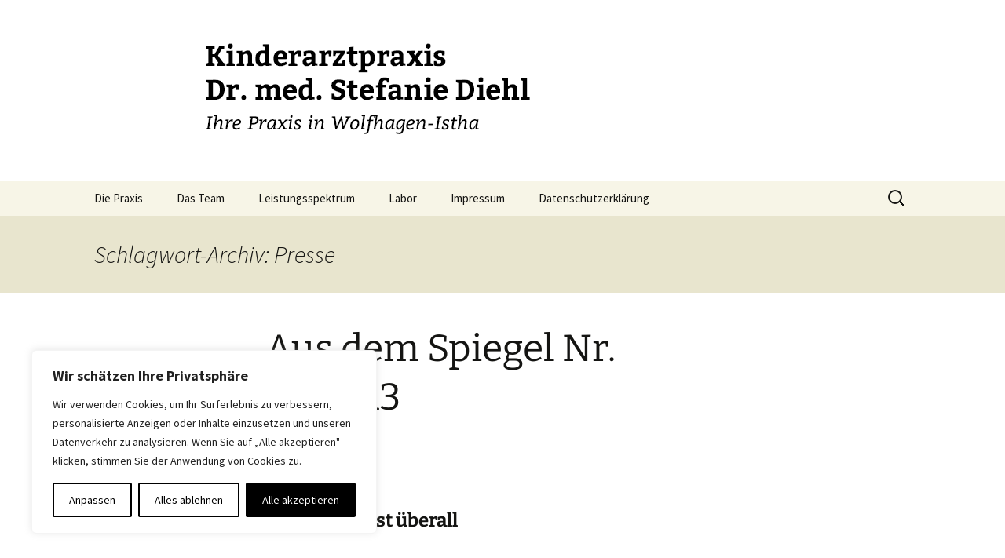

--- FILE ---
content_type: text/css
request_url: https://www.kinderarztpraxis-diehl.de/wp-content/themes/2013-child/style.css?ver=6.9
body_size: 148
content:
/* 
 Theme Name:   2013 child
 Theme URI:    
 Description:  
 Author:       Chris
 Author URI:   
 Template:     twentythirteen
 Version:      1.0

 /* == Add your own styles below this line ==
--------------------------------------------*/



--- FILE ---
content_type: text/css
request_url: https://www.kinderarztpraxis-diehl.de/wp-content/themes/2013-child/style.css?ver=20251202
body_size: 148
content:
/* 
 Theme Name:   2013 child
 Theme URI:    
 Description:  
 Author:       Chris
 Author URI:   
 Template:     twentythirteen
 Version:      1.0

 /* == Add your own styles below this line ==
--------------------------------------------*/

